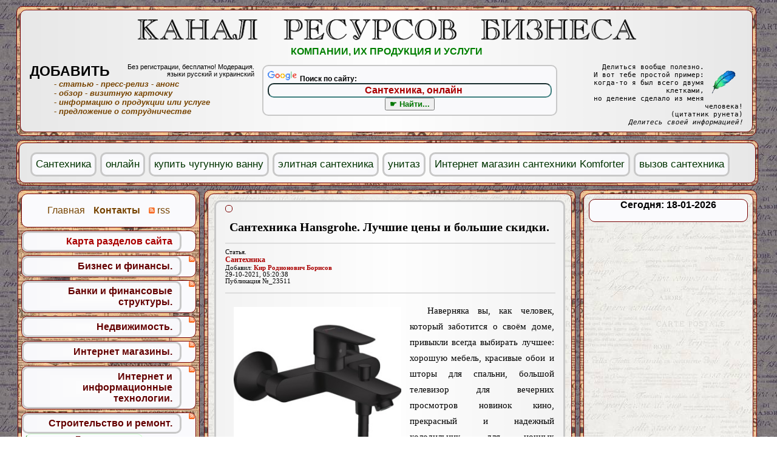

--- FILE ---
content_type: text/html; charset=UTF-8
request_url: https://krb.in.ua/?p=23511
body_size: 12922
content:


<!DOCTYPE HTML PUBLIC "-//W3C//DTD HTML 4.01 Transitional//EN" "http://www.w3.org/TR/html4/loose.dtd"> 

<html>
<head>
<meta http-equiv="Content-Type" content="text/html; charset=utf-8">



<meta property="fb:admins" content="100007447442969"/>
<meta property="fb:app_id" content="100007447442969"/>
<meta name="a4e11ee9589768a8bf63342f7e10b64a" content=""/>

<meta property="og:image" content="http://krb.in.ua/imgposts/23511_0.jpg" />
<title>✔ Сантехника Hansgrohe. Лучшие цены и большие скидки.. . Сантехника.</title>


<meta name="Keywords" content="Сантехника, онлайн">




<meta name="Description" content="➊ ➜   Наверняка вы, как человек, который заботится о своём доме, привыкли всегда выбирать лучшее: хорошую мебель, красивые обои и шторы для спальни, большой телевизор для вечерних просмотров новинок кино, прекрасный и наде  ">





<link rel="alternate" type="application/rss+xml" title="rss" href="https://krb.in.ua/?act=rss">




<link rel="icon" href="/img/knopka_add_.ico" type="image/x-icon">
 <link href="kn.css" rel="stylesheet" type="text/css">


<script type="text/javascript" src="https://krb.in.ua/reklama/jquery1.7.1.js"></script>

<!--script language="JavaScript" type="text/JavaScript" src="js.js"></script-->








<script type="text/javascript">

  var _gaq = _gaq || [];
  _gaq.push(['_setAccount', 'UA-23287607-1']);
  _gaq.push(['_trackPageview']);

  (function() {
    var ga = document.createElement('script'); ga.type = 'text/javascript'; ga.async = true;
    ga.src = ('https:' == document.location.protocol ? 'https://ssl' : 'http://www') + '.google-analytics.com/ga.js';
    var s = document.getElementsByTagName('script')[0]; s.parentNode.insertBefore(ga, s);
  })();

</script>





<!-- Разместите этот тег в теге head или непосредственно перед закрывающим тегом body -->
<script type="text/javascript">
  (function() {
    var po = document.createElement('script'); po.type = 'text/javascript'; po.async = true;
    po.src = 'https://apis.google.com/js/plusone.js';
    var s = document.getElementsByTagName('script')[0]; s.parentNode.insertBefore(po, s);
  })();
</script>



<script type="text/javascript">
function sendInform(mesto) {
$.get("/reklama/mesto.php",
{
    url: "krb.in.ua/?p=23511",
    referer: "",
    mesto: mesto,
    ip: "18.225.95.32",
    q: "Сантехника, онлайн",
  }
);
}
</script>






<script type='text/javascript'>
//<![CDATA[
var startTime = new Date();
function showElapsedTime() {
var testSiteUrl = location.href;
var testSiteString = String(testSiteUrl).slice(testSiteUrl.indexOf("www"));
var endTime = new Date();
var elapsedTime = Number(endTime-startTime);
var browser=navigator.userAgent;
var platform=navigator.platform;
// var msgString = "Время загрузки " + Number(elapsedTime/1000) + " секунд (" + elapsedTime + " ms)<br/><span>Браузер " + browser + "</span>";
var msgString = "Страница загружена за " + Number(elapsedTime/1000) + " секунд (" + elapsedTime + " ms)";
document.getElementById("vremia").innerHTML = msgString;
}
onload=function() {showElapsedTime();}
//]]>
</script>






<script type='text/javascript'>

// функция для перехода по клику на другой сайт, открывает в новом окне

function open_external(url) {
     w = window.open('about:blank');
     w.document.write('<meta http-equiv="refresh" content="0;url='+url+'">');
     w.document.close();
     return false;}

</script>













<script type='text/javascript'>

// функция для кликов по ключевым словам, которые делают переход по поиску по сайту.

function key_navigator(txt)
{
       $.ajax({
                type: "POST",
                url: "key_navigator.php",
                data: "data="+txt,
                // Выводим то что вернул PHP
                success: function(html) {
 //предварительно очищаем нужный элемент страницы
                        $("#result_poisk_po_situ").empty();
//и выводим ответ php скрипта
                        $("#result_poisk_po_situ").append(html);
                }
        });
}

</script>








<!-- Put this script tag to the <head> of your page -->
<!--script type="text/javascript" src="//vk.com/js/api/openapi.js?95"></script-->

<!--script type="text/javascript">
  VK.init({apiId: 3647014, onlyWidgets: true});
</script-->


<!--script type="text/javascript" src="//yandex.st/share/share.js"
charset="utf-8"></script-->




</head>
<body>
<a name=top></a>
<div id="fb-root"></div>
<script>(function(d, s, id) {
  var js, fjs = d.getElementsByTagName(s)[0];
  if (d.getElementById(id)) return;
  js = d.createElement(s); js.id = id;
  js.src = "//connect.facebook.net/ru_RU/all.js#xfbml=1&app_id=100007447442969";
  fjs.parentNode.insertBefore(js, fjs);
}(document, 'script', 'facebook-jssdk'));</script>


<center><center>




 
<div style="height:267px; text-align: center; padding:15px;">


<img src="/img/idet_zagruzka_starnicy.gif" alt="" border="0">
<img src="/img/begun.gif" alt="" border="0">
</div>






 


<div style="display: inline-table; position:absolute; left:0px; width:100%;">
<center>












<div style="display: inline-table;  margin:0px 0px 0px 0px;">




<table width="100%" border=0 ><tr><td valign="top" >



<div style="display: inline-table; float: right; position:relative; top:0px; right:0px; z-index: 99;">


<table><tr><td valign="top">


<div class="content_blok_n">

<div class="content_blok_v">



















<div class="public_blog" style="padding:5px 15px 5px 15px; margin: 5px 5px 5px 5px;">


<sup class="admin_block_mini"></sup>


 <center>
<h1 style="font-size: 20px;">
Сантехника Hansgrohe. Лучшие цены и большие скидки.</h1>
 </center>







<!--div class="public_press_lid"-->

<hr style="width:100%;" color="#ddd">

<div style="border:0px solid #c8c8c8; width:300px; display:inline-block; float:right;">


<div style="text-align:center; display:inline-block; float:right;" class="yashare-auto-init" data-yasharel10n="ru" data-yasharetype="none" data-yasharequickservices="yaru,vkontakte,facebook,twitter" data-yasharetheme="counter" data-yasharetype="small"></div>
<br><br>
<div style="text-align:center; display:inline-block; float:right;" class="yashare-auto-init" data-yasharel10n="ru" data-yasharetype="none" data-yasharequickservices="gplus,odnoklassniki,moimir" data-yasharetheme="counter" data-yasharetype="small"></div>

<br><br>

<div style="display:inline-block; float:right;">

<!-- AddThis Button BEGIN -->
<div class="addthis_toolbox addthis_default_style ">
<noindex><a href="http://www.addthis.com/bookmark.php?v=250&amp;username=boris1968" class="addthis_button_compact" rel="nofollow"></a></noindex>
</div>
<script type="text/javascript">var addthis_config = {"data_track_clickback":true};</script>
<script type="text/javascript" src="https://s7.addthis.com/js/250/addthis_widget.js#username=boris1968"></script>
<!-- AddThis Button END -->

</div>
</div>


<div style="width:200px; float:left; border:0px solid #c8c8c8;">
<sup style="font-size: 8pt;">Статья.<br>

<span class="key_podzagolovok" onClick="return key_navigator('Сантехника')">Сантехника</span><br>
Добавил: <span class="dobavil" onClick="return key_navigator('p= + Добавил: Кир Родионович Борисов')">Кир Родионович Борисов</span><br>29-10-2021, 05:20:38<br>Публикация №_23511</sup>
</div>

<hr style="width:100%; clear:both;" color="#ddd">

<img class="foto_0_post" id="foto_0_post"  onClick="this.id=(this.id=='foto_0_post')?'foto_0active_post':'foto_0_post'" src="imgposts/23511_0.jpg" border="0"   alt="Сантехника Hansgrohe. Лучшие цены и большие скидки." title="Сантехника Hansgrohe. Лучшие цены и большие скидки.">

<!--/div-->






























<noindex>
<div style="float:right; margin:15px 7px 7px 7px; width:336px;" onClick="sendInform('google336x280')">

<!--div id="div_336x280"  onClick="this.id=(this.id=='')?'div_skryt':''"></div-->
<script async src="//pagead2.googlesyndication.com/pagead/js/adsbygoogle.js"></script>
<!-- krb 336x280 -->
<ins class="adsbygoogle"
     style="display:inline-block;width:336px;height:280px"
     data-ad-client="ca-pub-3871029433753970"
     data-ad-slot="3883131692"></ins>
<script>
(adsbygoogle = window.adsbygoogle || []).push({});
</script></div>
</noindex>












<div style="float:left; width:1%; height:450px; border: 0px dotted red; clear:left;"></div>
<div style="float:left; clear: left; width:51%; font-size:8px; margin:25px 7px 10px 0px;">
<div class="public_favorit">
<div class="dalee_span_vertikal"><div class="ndalee">
<!--Читайте в рубрике <br--><a href="https://krb.in.ua/?t=Santehnikazntck"><span class="rubrika_dalee">Сантехника.</span></a><br>
</div></div>
<div class="dalee_span_vertikal"><div style="display:inline-block; width:100%;"><a href="https://krb.in.ua/?p=13277"><span class="key_daleee">купить чугунную ванну</span><img src="https://krb.in.ua/imgposts/13277_0.jpg" border="0" alt="" class="img_dalee">- Расширение ассортимента акриловых ванн в интернет-магазине All-vanna...</a></div></div><div class="dalee_span_vertikal"><div style="display:inline-block; width:100%;"><a href="https://krb.in.ua/?p=14993"><span class="key_daleee">элитная сантехника</span><img src="https://krb.in.ua/imgposts/14993_0.jpg" border="0" alt="" class="img_dalee">- Элитная сантехника для ванной в Sanprestige...</a></div></div><div class="dalee_span_vertikal"><div style="display:inline-block; width:100%;"><a href="https://krb.in.ua/?p=22861"><span class="key_daleee">унитаз</span><img src="https://krb.in.ua/imgposts/22861_0.jpg" border="0" alt="" class="img_dalee">- Выбор сантехники: как не ошибиться?...</a></div></div><div class="dalee_span_vertikal"><div style="display:inline-block; width:100%;"><a href="https://krb.in.ua/?p=23106"><span class="key_daleee">Интернет магазин сантехники Komforter</span><img src="https://krb.in.ua/imgposts/23106_0.jpg" border="0" alt="" class="img_dalee">- Интернет магазин сантехники Komforter предложит вам самый обширный перечень товаров...</a></div></div><div class="dalee_span_vertikal"><div style="display:inline-block; width:100%;"><a href="https://krb.in.ua/?p=23147"><span class="key_daleee">вызов сантехника</span><img src="https://krb.in.ua/imgposts/23147_0.jpg" border="0" alt="" class="img_dalee">- Вызов сантехника в любое время...</a></div></div></div></div>






<div class="txtpost">
<p>  Наверняка вы, как человек, который заботится о своём доме, привыкли всегда выбирать лучшее: хорошую мебель, красивые обои и шторы для спальни, большой телевизор для вечерних просмотров новинок кино, прекрасный и надежный холодильник- для ночных перекусов.</p>
<br><br><cut><p>Уверены, что вы также отдаёте предпочтение наилучшим средствам для мытья посуды, порошкам, жидкостям для удаления жира с поверхностей вашей дорогой кухни.</p>
<p> </p>
<p>  Известно, что забота о доме=заботе о себе. Особенно, если дело касается вашего же тела. Так, если вы используете качественный душ от немецкого производителя Hansgrohe – вас можно считать поистине счастливым человеком. Ведь ни для кого не секрет, что наше настроение при посещении душевой зависит от наличии удобных современных аксессуаров.Именно в таком состоянии вы и будете находится, используя сантехнику данной фирмы.</p>
<p> </p>
<p>  Итак, интернет магазин Сантехника Online <a href="https://online-santehnika.com.ua/proizvoditeli/hansgrohe.html">https://online-santehnika.com.ua/proizvoditeli/hansgrohe.html</a> представляет широкий ассортимент товаров для ванной комнаты. Вы наверняка уже догадались, что здесь можно приобрести все необходимое для создания уютной атмосферы в одной из, пожалуй, главной комнаты вашего жилища. Все аксессуары отличаются разнообразием материала. Например, вы можете купить как стальную ванну, так и акриловую. А лучше не тратить свои драгоценные нервы на обдумывание и купить сразу две ванны.</p>
<p>  Огромный выбор, качество и высокие характеристики-это то, что отличает данную сантехнику от всех остальных. Заметьте, ассортимент очень эстетичен и точно понравится вашей жене. Ведь кто не хочет дополнить дом красивыми предметами интерьера? Ответ всем понятен.</p>
<p>  Если вы вдруг захотите сменить плитку-добро пожаловать в этот магазин. Только представьте: любая плитка на любой вкус, начиная от керамической и заканчивая плиткой «под дерево».</p>
<p>  Мебель для ванны также представлена очень разнообразным ассортимент. Кажется, здесь нет того, чего вы бы не смогли найти. Зеркала, тумбы, шкафы, столешницы и многое другое.</p>
<p> Нельзя не заметить, что магазин любит и уважает своих клиентов. Ведь здесь имеют место быть самые разные скидки. Так что, у вас есть возможность приобрести отличную сантехнику по приятной цене.</p>
<p>  Хочется сказать и о гарантии. Как всем известно, никто не поделает покупать вещи, на которых гарантия была бы маленькой. Это было бы неразумно с точки зрения финансов. Поэтому уважаемый вышеуказанный производитель позаботился о гарантии на 5 лет что не может не радовать!</p>
<p> </p>
<p>   Самых приятных покупок по исключительно вкусной цене в Сантехнике Online!</p></div>

<div class="video">
</div>




<div onClick="sendInform('google468x15-468x60_niz')">
<!--div id="div_468x75" onClick="this.id=(this.id=='')?'div_skryt':''"></div-->
<script async src="//pagead2.googlesyndication.com/pagead/js/adsbygoogle.js"></script>
<!-- 468x60, krb niz создано 24.05.11 -->
<ins class="adsbygoogle"
     style="display:inline-block;width:468px;height:60px"
     data-ad-client="ca-pub-3871029433753970"
     data-ad-slot="0261105935"></ins>
<script>
(adsbygoogle = window.adsbygoogle || []).push({});
</script>







</div>

</div>
<div class="public_blog" style="padding:5px 15px 5px 15px; margin: 5px 5px 5px 5px;">

<br><br>

<center>
<!-- Put this div tag to the place, where the Comments block will be -->
<div id="vk_comments"></div>
<script type="text/javascript">
VK.Widgets.Comments("vk_comments", {limit: 100, width: "496", attach: "*"});
</script>


<br><br>
<div class="fb-comments" data-href="http://krb.in.ua/?p=23511" data-width="470" data-num-posts="100"></div>

<br><br>
</center>


</div>
<div class="public_blog" style="padding:5px 15px 5px 15px; margin: 5px 5px 5px 5px;">









<div style="width:95%; font-size: x-small;">
Опубликовано в таких рубриках:<br> - <a href="https://krb.in.ua/?t=Santehnikazntck">Сантехника.</a> <!--br-->- <a href="https://krb.in.ua/?t=Stroitelmzstvo_i_remontzntck">Строительство и ремонт.</a> <!--br-->
</div>




<center><b>Читайте также...</b></center>
<div class="public_favorit">Читайте и предлагайте подобные публикации к размещению... 
<a href="https://krb.in.ua/?pg=podobnye_publikacii&amp;act=callback&amp;subj=%D0%A0%D0%B0%D0%B7%D0%BC%D0%B5%D1%89%D0%B5%D0%BD%D0%B8%D0%B5%20%D0%B0%D0%BD%D0%BE%D0%BD%D1%81%D0%B0%20%D0%BF%D1%83%D0%B1%D0%BB%D0%B8%D0%BA%D0%B0%D1%86%D0%B8%D0%B8%20%D0%B2%203%20%D0%BA%D0%BE%D0%BB%D0%BE%D0%BD%D0%BA%D0%B5%20%D0%B2%20%D0%B1%D0%BB%D0%BE%D0%BA%D0%B5%20%D0%BF%D0%BE%D0%B4%D0%BE%D0%B1%D0%BD%D1%8B%D1%85%20%D0%BF%D1%83%D0%B1%D0%BB%D0%B8%D0%BA%D0%B0%D1%86%D0%B8%D0%B9" rel="nofollow">Подробнее...</a>
</div>
   


<form action="https://krb.in.ua/" id="cse-search-box">
  <div  class="public_favorit" onClick="sendInform('poisk_po_saytu_niz')">
<img src="//www.google.com/images/poweredby_transparent/poweredby_FFFFFF.gif" alt="Google" width=50px style="margin: 0px;" /> <b>Поиск по сайту:</b>



<center>
    <input type="hidden" name="cx" value="partner-pub-3871029433753970:8foj5dc75x0" />
    <input type="hidden" name="cof" value="FORID:11" />
    <input type="hidden" name="ie" value="UTF-8" />

    <input  style="background-color: transparent; border-color: #408080;  -moz-border-radius: 10px; -webkit-border-radius: 10px; -khtml-border-radius: 10px; border-radius: 10px; text-align: center; font-size: 16px; color:#a00; font-weight: bold; width:460px;" type="text" name="q" value="Сантехника, онлайн"  onblur="if(this.value=='') this.value='Сантехника, онлайн';" onfocus="if(this.value=='Сантехника, онлайн') this.value='';" />
<br>
    <input style="font-weight: bold; color:#070; text-align: center;" type="submit" name="sa" value="&#9755; Найти в других статьях..." />

 </center> </div>
</form>


















<br>

  














</div>



	<a name=comment></a><a name="vniz"></a>

<center></center>

</div>
</div>

</td><td valign="top">

<div class="kolonka_3_n">

<div class="kolonka_3_v">

<table  width="100%"><tr><td valign="top">


<div  class="navigator_td" >
<center><b>Сегодня: 18-01-2026</b></center>
<br>



</div>


<!--div class="navigator_td" ></div-->



<center>
<br>
</div>

<br>

<!-- Put this div tag to the place, where the Like block will be -->
<div id="vk_recommended"></div>
<script type="text/javascript">
VK.Widgets.Recommended("vk_recommended", {limit: 10, verb: 1});
</script>


        










<noindex><center onclick="sendInform('google160x600')">
<!--div id="div_160x600"  onClick="this.id=(this.id=='')?'div_skryt':''"--></div>
<script async src="//pagead2.googlesyndication.com/pagead/js/adsbygoogle.js"></script>
<!-- krb 160x600 3 колонка, создано 10.04.11 -->
<ins class="adsbygoogle"
     style="display:inline-block;width:160px;height:600px"
     data-ad-client="ca-pub-3871029433753970"
     data-ad-slot="1875141687"></ins>
<script>
(adsbygoogle = window.adsbygoogle || []).push({});
</script></center></noindex>
</td></tr></table>
</div>
</div>




</td></tr></table>

</div>



<div class="navigator">









<table width="300px"    valign="top"  cellspacing="5"   cellpadding="0" 
 style="background-image: url('/img/starie_gazety.jpg'); -moz-border-radius: 10px; -webkit-border-radius: 10px; -khtml-border-radius: 10px; border-radius: 10px; overflow: hidden; border:1px solid black; border-color: #770000;">


  <tr><td class="navigator_td" valing="top">

<center>

<br>

<a href="https://krb.in.ua/" align="left" style="margin: 0px 10px 0px 10px;"><font class="Apple-style-span"  face="helvetica" color="#774400" >Главная</font></a>

<a href="?act=callback&amp;subj=вопрос"  align="right" style="margin: 0px 10px 0px 0px;"><font class="Apple-style-span" face="helvetica"><b><font color="#774400">Контакты</font></b></font></a>



<a href="https://krb.in.ua/?act=rss" style="margin: 0px 10px 0px 0px; "><img src="img/rss.gif" alt="" style="margin: 0px;"> <font class="Apple-style-span"  face="helvetica" color="#774400" >rss</font></a> 

<br>
<br>



</center>



<tr><td class="navigator_td" valing="top"> <h4 class="navigator_h_gm">
<a href="/?pg=spisok_vseh_tem" class="navigator_a_gm" style="color:#a00;">Карта разделов сайта</a>
</h4>
</td></tr>






<tr><td class="navigator_td" valing="top">

<h4 class="navigator_h_gm">

<a href="https://krb.in.ua/?t=Biznes_i_finansyzntck" class="navigator_a_gm">
Бизнес и финансы.
</a> 

<a href="?act=rss&amp;t=Biznes_i_finansyzntck" style="margin: 1px;">
<img src="img/rss.gif" alt="" style="margin: 0px;">
</a> 


</h4>
</td></tr><tr><td class="navigator_td" valing="top">

<h4 class="navigator_h_gm">

<a href="https://krb.in.ua/?t=Banki_i_finansovye_strukturyzntck" class="navigator_a_gm">
Банки и финансовые структуры.
</a> 

<a href="?act=rss&amp;t=Banki_i_finansovye_strukturyzntck" style="margin: 1px;">
<img src="img/rss.gif" alt="" style="margin: 0px;">
</a> 


</h4>
</td></tr><tr><td class="navigator_td" valing="top">

<h4 class="navigator_h_gm">

<a href="https://krb.in.ua/?t=Nedvizhimostmzzntck" class="navigator_a_gm">
Недвижимость.
</a> 

<a href="?act=rss&amp;t=Nedvizhimostmzzntck" style="margin: 1px;">
<img src="img/rss.gif" alt="" style="margin: 0px;">
</a> 


</h4>
</td></tr><tr><td class="navigator_td" valing="top">

<h4 class="navigator_h_gm">

<a href="https://krb.in.ua/?t=Internet_magazinyzntck" class="navigator_a_gm">
Интернет магазины.
</a> 

<a href="?act=rss&amp;t=Internet_magazinyzntck" style="margin: 1px;">
<img src="img/rss.gif" alt="" style="margin: 0px;">
</a> 


</h4>
</td></tr><tr><td class="navigator_td" valing="top">

<h4 class="navigator_h_gm">

<a href="https://krb.in.ua/?t=Internet_i_informacionnye_tehnologiizntck" class="navigator_a_gm">
Интернет и информационные технологии.
</a> 

<a href="?act=rss&amp;t=Internet_i_informacionnye_tehnologiizntck" style="margin: 1px;">
<img src="img/rss.gif" alt="" style="margin: 0px;">
</a> 


</h4>
</td></tr><tr><td class="navigator_td" valing="top">

<h4 class="navigator_h_gm">

<a href="https://krb.in.ua/?t=Stroitelmzstvo_i_remontzntck" class="navigator_a_gm">
Строительство и ремонт.
</a> 

<a href="?act=rss&amp;t=Stroitelmzstvo_i_remontzntck" style="margin: 1px;">
<img src="img/rss.gif" alt="" style="margin: 0px;">
</a> 


</h4>
<div style="width:70%; text-align: right; margin: 0px; padding: 0px;"><sup><a href="https://krb.in.ua/?t=Proektirovanie_i_arhitekturazntck
" class="tema_derevo_2_uroven">Проектирование и архитектура.</a></sup></div><div style="width:70%; text-align: right; margin: 0px; padding: 0px;"><sup><a href="https://krb.in.ua/?t=Stroitelmzstvo_domovzntck
" class="tema_derevo_2_uroven">Строительство домов.</a></sup></div><div style="width:70%; text-align: right; margin: 0px; padding: 0px;"><sup><a href="https://krb.in.ua/?t=Sposoby_utepleniya_domovzntck
" class="tema_derevo_2_uroven">Способы утепления домов.</a></sup></div><div style="width:80%; text-align: right; margin: 0px; padding: 0px;"><sup><a href="https://krb.in.ua/?t=Termopanelizntck
" class="tema_derevo_4_uroven">Термопанели.</a></sup></div><div style="width:70%; text-align: right; margin: 0px; padding: 0px;"><sup><a href="https://krb.in.ua/?t=Okna_i_dverizntck
" class="tema_derevo_2_uroven">Окна и двери.</a></sup></div><div style="width:80%; text-align: right; margin: 0px; padding: 0px;"><sup><a href="https://krb.in.ua/?t=Vhodnye_dverizntck
" class="tema_derevo_4_uroven">Входные двери.</a></sup></div><div style="width:80%; text-align: right; margin: 0px; padding: 0px;"><sup><a href="https://krb.in.ua/?t=Mezhkomnatnye_dverizntck
" class="tema_derevo_4_uroven">Межкомнатные двери.</a></sup></div><div style="width:80%; text-align: right; margin: 0px; padding: 0px;"><sup><a href="https://krb.in.ua/?t=Okna_metalloplastikovye_i_derevyannyezntck
" class="tema_derevo_4_uroven">Окна металлопластиковые и деревянные.</a></sup></div><div style="width:80%; text-align: right; margin: 0px; padding: 0px;"><sup><a href="https://krb.in.ua/?t=Shtoryzntck_Zhaljuzizntck_Rolletyzntck
" class="tema_derevo_4_uroven">Шторы. Жалюзи. Роллеты.</a></sup></div><div style="width:70%; text-align: right; margin: 0px; padding: 0px;"><sup><a href="https://krb.in.ua/?t=Potolkizntck
" class="tema_derevo_2_uroven">Потолки.</a></sup></div><div style="width:70%; text-align: right; margin: 0px; padding: 0px;"><sup><a href="https://krb.in.ua/?t=Poly_i_napolmznye_pokrytiyazntck
" class="tema_derevo_2_uroven">Полы и напольные покрытия.</a></sup></div><div style="width:70%; text-align: right; margin: 0px; padding: 0px;"><sup><a href="https://krb.in.ua/?t=Strojmaterialyzntck
" class="tema_derevo_2_uroven">Стройматериалы.</a></sup></div><div style="width:80%; text-align: right; margin: 0px; padding: 0px;"><sup><a href="https://krb.in.ua/?t=Krovelmznye_materialyzntck
" class="tema_derevo_4_uroven">Кровельные материалы.</a></sup></div><div style="width:80%; text-align: right; margin: 0px; padding: 0px;"><sup><a href="https://krb.in.ua/?t=Termopanelizntck
" class="tema_derevo_4_uroven">Термопанели.</a></sup></div><div style="width:70%; text-align: right; margin: 0px; padding: 0px;"><sup><a href="https://krb.in.ua/?t=Vorota_zabory_i_ograzhdeniyazntck
" class="tema_derevo_2_uroven">Ворота заборы и ограждения.</a></sup></div><div style="width:70%; text-align: right; margin: 0px; padding: 0px;"><sup><a href="https://krb.in.ua/?t=Svarochnye_rabotyzntck
" class="tema_derevo_2_uroven">Сварочные работы.</a></sup></div><div style="width:70%; text-align: right; margin: 0px; padding: 0px;"><sup><a href="https://krb.in.ua/?t=Stroitelmznyj_instrumentzntck
" class="tema_derevo_2_uroven">Строительный инструмент.</a></sup></div><div style="width:70%; text-align: right; margin: 0px; padding: 0px;"><sup><a href="https://krb.in.ua/?t=Pribory_uchetazntck
" class="tema_derevo_2_uroven">Приборы учета.</a></sup></div><div style="width:70%; text-align: right; margin: 0px; padding: 0px;"><sup><a href="https://krb.in.ua/?t=KIP
" class="tema_derevo_2_uroven">КИП</a></sup></div><div style="width:70%; text-align: right; margin: 0px; padding: 0px;"><sup><a href="https://krb.in.ua/?t=Lampy_i_svetilmznikizntck
" class="tema_derevo_2_uroven">Лампы и светильники.</a></sup></div><div style="width:70%; text-align: right; margin: 0px; padding: 0px;"><sup><a href="https://krb.in.ua/?t=Bystrovozvodimye_zdaniyazntck
" class="tema_derevo_2_uroven">Быстровозводимые здания.</a></sup></div><div style="width:70%; text-align: right; margin: 0px; padding: 0px;"><sup><a href="https://krb.in.ua/?t=Septikizntck
" class="tema_derevo_2_uroven">Септики.</a></sup></div><hr style="margin: 0px;  padding: 0px;  color=#ff4400; border: 3px solid green;"></td></tr><tr><td class="navigator_td" valing="top">

<h4 class="navigator_h_gm">

<a href="https://krb.in.ua/?t=Mir_-energotehnologijzntck" class="navigator_a_gm">
Мир энерготехнологий.
</a> 

<a href="?act=rss&amp;t=Mir_-energotehnologijzntck" style="margin: 1px;">
<img src="img/rss.gif" alt="" style="margin: 0px;">
</a> 


</h4>
</td></tr><tr><td class="navigator_td" valing="top">

<h4 class="navigator_h_gm">

<a href="https://krb.in.ua/?t=Aviazntck" class="navigator_a_gm">
Авиа.
</a> 

<a href="?act=rss&amp;t=Aviazntck" style="margin: 1px;">
<img src="img/rss.gif" alt="" style="margin: 0px;">
</a> 


</h4>
</td></tr><tr><td class="navigator_td" valing="top">

<h4 class="navigator_h_gm">

<a href="https://krb.in.ua/?t=Avtozntck" class="navigator_a_gm">
Авто.
</a> 

<a href="?act=rss&amp;t=Avtozntck" style="margin: 1px;">
<img src="img/rss.gif" alt="" style="margin: 0px;">
</a> 


</h4>
</td></tr><tr><td class="navigator_td" valing="top">

<h4 class="navigator_h_gm">

<a href="https://krb.in.ua/?t=Zashcita_prav_predprinimatelej_i_grazhdanzntck" class="navigator_a_gm">
Защита прав предпринимателей и граждан.
</a> 

<a href="?act=rss&amp;t=Zashcita_prav_predprinimatelej_i_grazhdanzntck" style="margin: 1px;">
<img src="img/rss.gif" alt="" style="margin: 0px;">
</a> 


</h4>
</td></tr><tr><td class="navigator_td" valing="top">

<h4 class="navigator_h_gm">

<a href="https://krb.in.ua/?t=Obshcestvozntck" class="navigator_a_gm">
Общество.
</a> 

<a href="?act=rss&amp;t=Obshcestvozntck" style="margin: 1px;">
<img src="img/rss.gif" alt="" style="margin: 0px;">
</a> 


</h4>
</td></tr><tr><td class="navigator_td" valing="top">

<h4 class="navigator_h_gm">

<a href="https://krb.in.ua/?t=Medicina_i_zdorovmzezntck" class="navigator_a_gm">
Медицина и здоровье.
</a> 

<a href="?act=rss&amp;t=Medicina_i_zdorovmzezntck" style="margin: 1px;">
<img src="img/rss.gif" alt="" style="margin: 0px;">
</a> 


</h4>
</td></tr><tr><td class="navigator_td" valing="top">

<h4 class="navigator_h_gm">

<a href="https://krb.in.ua/?t=Turizmzntck" class="navigator_a_gm">
Туризм.
</a> 

<a href="?act=rss&amp;t=Turizmzntck" style="margin: 1px;">
<img src="img/rss.gif" alt="" style="margin: 0px;">
</a> 


</h4>
</td></tr><tr><td class="navigator_td" valing="top">

<h4 class="navigator_h_gm">

<a href="https://krb.in.ua/?t=Sportzntck" class="navigator_a_gm">
Спорт.
</a> 

<a href="?act=rss&amp;t=Sportzntck" style="margin: 1px;">
<img src="img/rss.gif" alt="" style="margin: 0px;">
</a> 


</h4>
</td></tr>




<tr><td class="navigator_td" valing="top"> <h4 class="navigator_h_gm">
<a href="/?pg=spisok_vseh_tem" class="navigator_a_gm" style="color: #a00;">Полный список всех тем сайта в алфавитном порядке.</a>
</h4>
</td></tr>





<tr><td class="navigator_td" valing="top">

<!--noindex>
<center>
<h4 style="margin: 0px;  padding: 0px;"><sup>
<a style="width:90%; display: inline-table; padding: 0px 7px 0px 7px;" href="http://velsi.info/?act=callback&amp;pg=price&amp;subj=%D0%B7%D0%B0%D1%8F%D0%B2%D0%BA%D0%B0%20%D0%BD%D0%B0%20%D1%83%D1%81%D0%BB%D1%83%D0%B3%D1%83" rel="nofollow">
<font class="Apple-style-span"  text-decoration:none; face="helvetica"  color=#005500>
<b>
<i>
Заказать текст для статьи, пресс-релиза, наполнения Вашего сайта. 
</i>
</font>
</a></sup>
</h4>
</center>
</noindex-->

<center><h4 style="margin: 0px 0px 0px 0px;  padding: 0px;"><sup><a style="width:90%; display: inline-table; padding: 0px 7px 0px 7px;" href="
?t=Dobavitmz_statmzju_ili_razmestitmz_press-reliz_-_informaciya_dlya_polmzzovatelej_sajtazntck
"><b>Добавить статью <br>или разместить пресс-релиз <br>- информация для пользователей сайта размещающих публикации. </b>
</a></sup></h4></center>

</td></tr>












<tr><td class="navigator_td" valing="top" style="padding: 7px;">



<noindex>



<center>


<!--a href="http://feeds.feedburner.com/krb-in-ua" rel="nofollow"><img src="http://www.feedburner.com/fb/images/pub/powered_by_fb.gif" alt="Powered by FeedBurner" style="border:0"></a-->

<span style="color:#00a; text-decoration:underline; cursor: pointer;" onclick="return open_external('http://feeds.feedburner.com/krb-in-ua', this.id);"><img src="http://www.feedburner.com/fb/images/pub/powered_by_fb.gif" alt="Powered by FeedBurner" style="border:0"></span>

</center>




</noindex>

</td></tr></table>





<table  valign="top" width="300px" border=0 cellspacing="5"   cellpadding="5" style="height:100%; background-image: url('/img/starie_gazety.jpg'); -moz-border-radius: 10px; -webkit-border-radius: 10px; -khtml-border-radius: 10px; border-radius: 10px; border:1px solid black; border-color: #770000;">
<tr><td class="navigator_td" >















<br>
<center>
<div  style="border:0px solid black; border-color: #00aeef; width:250px; display: inline-block;  font-size: small;  font-family: Verdana, georgia;  margin: 2px 0px 2px 0px; padding: 3px 7px 3px 7px; overflow: hidden;
">
















</td></tr></table>


</div>



</td></tr></table>










</div>



<table width="100%" cellpadding=5 border=0 cellspacing="10"  
 style="background-image: url('/img/matovoe-steklo-prozrachnoe.png');"> <!--background="/img/starie_gazety.jpg"-->
<tr><td  style="background-image: url('/img/matovoe-steklo-prozrachnoe.png');"> <!-- bgcolor="#d0bbc0" background="/img/fon_nadpisi_blekliy.jpg"-->

<a href="https://krb.in.ua/">Главная</a>&nbsp;

<a href="?act=callback&amp;subj=Задайте вопрос">Контакты</a>



<!--script language="JavaScript" charset="utf-8" src="http://banner.kiev.ua/cgi-bin/bi.cgi?87045&0&0&3"></script-->










<table width="100%">
  <tr>
    <td>


</td>    <td align="right"  style="background-image: url('/img/matovoe-steklo-prozrachnoe.png');">








<br>





<a href="https://krb.in.ua/?act=zayavka">Публикация статей, пресс-релизов, анонсов, новостей...</a>

















<!--noindex>
<a href="http://velsi.info" rel="nofollow"><font color="#aaaaaa">PR-агентство velsi.info</font></a>
</noindex-->

<span style="color:#aaa; text-decoration:underline; cursor: pointer;" onclick="return open_external('http://velsi.info', this.id);">PR-агентство velsi.info</span>


<!--LiveInternet counter--><script type="text/javascript"><!--
document.write("<a href='http://www.liveinternet.ru/click' "+
"target=_blank><img src='//counter.yadro.ru/hit?t44.1;r"+
escape(document.referrer)+((typeof(screen)=="undefined")?"":
";s"+screen.width+"*"+screen.height+"*"+(screen.colorDepth?
screen.colorDepth:screen.pixelDepth))+";u"+escape(document.URL)+
";"+Math.random()+
"' alt='' title='LiveInternet' "+
"border='0' width='31' height='31'><\/a>")
//--></script><!--/LiveInternet-->


























</td></tr></table>

<center><sup style="background-image: url('/img/matovoe-steklo-prozrachnoe.png');">(с) Все права на материалы сайта принадлежат их авторам и не могут быть использованы кем либо без разрешения авторов.




</sup></center>

</td>
  </tr>
</table>


</center>

<div style="text-align: right;">
































<!-- I.UA counter --><a href="http://www.i.ua/" rel="nofollow" target="_blank" onclick="this.href='http://i.ua/r.php?106814';" title="Rated by I.UA">
<script type="text/javascript" language="javascript"><!--
iS='<img src="http://r.i.ua/s?u106814&p269&n'+Math.random();
iD=document;if(!iD.cookie)iD.cookie="b=b; path=/";if(iD.cookie)iS+='&c1';
iS+='&d'+(screen.colorDepth?screen.colorDepth:screen.pixelDepth)
+"&w"+screen.width+'&h'+screen.height;
iT=iD.referrer.slice(7);iH=window.location.href.slice(7);
((iI=iT.indexOf('/'))!=-1)?(iT=iT.substring(0,iI)):(iI=iT.length);
if(iT!=iH.substring(0,iI))iS+='&f'+escape(iD.referrer.slice(7));
iS+='&r'+escape(iH);
iD.write(iS+'" border="0" width="88" height="15" />');
//--></script></a><!-- End of I.UA counter -->



<!--h3>+ <a href="http://www.yandex.ru?add=49378&amp;from=promocode" rel="nofollow" target="_blank">Каталог ресурсов бизнеса</a></h3><a href="http://www.yandex.ru?add=49378&amp;from=promocode" target="_blank"><img style="float: left; padding: 0 10px 10px 0;" src="http://wimg.yandex.net/49/37/t-49378.png" alt="" border="0"/></a><p>Свежая бизнес-информация и не только</p-->

<!--a style="margin-top: 0.5em;" target="_blank" rel="nofollow" href="http://www.yandex.ru?add=49378&amp;from=promocode"><img src="http://img.yandex.net/i/service/wdgt/yand-add-b.png" border="0" alt="добавить на главную Яндекс"/></a-->

<span style="margin-top: 0.5em; cursor: pointer;" onclick="return open_external('http://www.yandex.ru?add=49378&amp;from=promocode', this.id);"><img src="http://img.yandex.net/i/service/wdgt/yand-add-b.png" border="0" alt="добавить на главную Яндекс"/></span>



<a href="#top"  style="font-size: xx-large; background-color: rgb(204, 255, 153);">^</a></div>


<div style='text-align: right;'><sub>Страница сгенерирована за 0,022471 секунд</sub><br></div>

<div id="vremia" style='text-align: right; font-size:14px;'>Загрузка ...</div>












<div style="width:1255px; display: inline-block;"></div>



</div>

</center>


 


<div style="position:absolute;top:10px; left:0px; width:100%; display: inline-table; z-index: 20;">


<center>



<div style="margin:0px 7px 0px 0px; display: inline-block; padding:5px;  -moz-border-radius: 10px; -webkit-border-radius: 10px; -khtml-border-radius: 10px; border-radius: 10px; overflow: hidden;  background-image: url(img/starie_gazety.jpg); text-align: center; border:1px solid black; border-color: #770000;">


<div style="width:1175px; height:170px; -moz-border-radius: 10px; -webkit-border-radius: 10px; -khtml-border-radius: 10px; border-radius: 10px; overflow: hidden;    padding:15px; border:1px solid black; border-color: #770000; background-color: #Fafafd; background-image: url('img/fon-seriy-beliy-seriy.png'); background-position: center 0%; background-repeat: repeat-y;">

<!--div style="background-image: url(img/matovoe-steklo-prozrachnoe.png); background-image: url(img/fon_nadpisi_blekliy.jpg); background-color: #Fafafd;"-->



<center><a href="https://krb.in.ua/"><img src="/img/logo-nadpis-krb-kanal.gif" alt="" border="0" style="width:70%; margin: 0px;"></a><br>
<b style="margin:10px 0px 10px 0px; display: inline-table;"><font color=green><!--Лента новостей, статей, пресс-релизов, деловых предложений и других публикаций...
ЛЕНТА НОВОСТЕЙ, СТАТЕЙ, ПРЕСС-РЕЛИЗОВ, ДЕЛОВЫХ ПРЕДЛОЖЕНИЙ И ДРУГИХ ПУБЛИКАЦИЙ...-->
<!--ИНФОРМАЦИОННЫЙ ПОРТАЛ О МИРЕ БИЗНЕСА И ВСЕГО, ЧТО ЕГО ОКРУЖАЕТ-->
КОМПАНИИ, ИХ ПРОДУКЦИЯ И УСЛУГИ
</font></b>

</center>

<!--br style="line-height:5px;"-->










 





<div style="width:370px; border-right:0px solid; 	border-color:#cccccc; 	padding:0px 5px 0px 0px; margin:0px 5px 0px 0px; float:left;">

<div style="width:100%;">
<div style="display: inline-table; float:left;">
<b><font class="Apple-style-span" face="arial"  style="font-size: 17pt;">ДОБАВИТЬ</font></b>
</div>
<div style="float:right; text-align: right; font-size: 8pt; display: inline-table;"> 
Без регистрации, бесплатно! Модерация.
<br> языки русский и украинский</div> 
</div>

<div style="display: inline-table;">












<sup style="display: inline-block; padding:0px 0px 0px 40px; float:left; width:270px; font-size: 10pt; border: 0px dotted red"> 
 
<a href="?act=zayavka&amp;zsubj=статью"> 
<b><font color="#774400" face="helvetica"> 
<i>- статью</i> 
</font></b> 
</a> 
 

 
 
<noindex> 
 
 
<a href="?act=zayavka&amp;zsubj=пресс-релиз" rel="nofollow"> 
<font class="add" face="helvetica" color="#774400"><b><i> 
- пресс-релиз
</i></b></font>
</a> 
 
 
 
<a href="?act=zayavka&amp;zsubj=анонс" rel="nofollow"> 
<font class="add" face="helvetica" color="#774400"><b><i> 
- анонс
</i></b></font>
</a> 

 
 
 
<br>
 
 
<!--a href="?act=zayavka&amp;zsubj=новость" rel="nofollow"> 
<font class="add" face="helvetica" color="#774400"><b><i> 
- новость
</i></b></font-->
</a> 
 



<a href="?act=zayavka&amp;zsubj=обзор" rel="nofollow"> 
<font class="add" face="helvetica" color="#774400"><b><i> 
- обзор
</i></b></font>
</a>
 
 


<a href="?act=zayavka&amp;zsubj=визитную карточку" rel="nofollow">
<font class="add" face="helvetica" color="#774400"><b><i>
- визитную карточку
</i></b></font>
</a>

<br>

<a href="?act=zayavka&amp;zsubj=информацию о продукции или услуге" rel="nofollow">
<font class="add" face="helvetica" color="#774400"><b><i>
- информацию о продукции или услуге
</i></b></font>
</a>

<br>


<a href="?act=zayavka&amp;zsubj=предложение о сотрудничестве или взаимодействии" rel="nofollow">
<font class="add" face="helvetica" color="#774400"><b><i>
- предложение о сотрудничестве
</i></b></font>
</a> 
 




</noindex></sup>



<span style="display: inline-block; padding:0px 0px 0px 5px; float:right; width:45px; border: 0px dotted red">

<!-- Разместите этот тег в том месте, где должна отображаться кнопка +1 -->
<g:plusone size="tall"></g:plusone>
</span>




</div>



</div>




















<div style="width:490px; display: inline-table; border-right:0px solid; 	border-color:#cccccc; float:left;">



<form action="https://krb.in.ua/" id="cse-search-box">
  <div  class="public_favorit" onClick="sendInform('poisk_po_saytu_key')">
<img src="//www.google.com/images/poweredby_transparent/poweredby_FFFFFF.gif" alt="Google" width=50px style="margin: 0px;" /> <b>Поиск по сайту:</b>



<center>
    <input type="hidden" name="cx" value="partner-pub-3871029433753970:8foj5dc75x0" />
    <input type="hidden" name="cof" value="FORID:11" />
    <input type="hidden" name="ie" value="UTF-8" />

    <input  style="background-color: transparent; border-color: #408080;  -moz-border-radius: 10px; -webkit-border-radius: 10px; -khtml-border-radius: 10px; border-radius: 10px; text-align: center; font-size: 16px; color:#a00; font-weight: bold; width:460px;" type="text" name="q" value="&nbsp; &nbsp;Сантехника, онлайн"  onblur="if(this.value=='') this.value='&nbsp; &nbsp;Сантехника, онлайн';" onfocus="if(this.value=='&nbsp; &nbsp;Сантехника, онлайн') this.value='';" />
<br>

<div  style="display:inline; float:left; text-align:center;"  class="yashare-auto-init" data-yasharel10n="ru" data-yasharequickservices="yaru,vkontakte,facebook,twitter,odnoklassniki,moimir,gplus" data-yasharetheme="counter" data-yasharetype="small"></div>

    <input style="display:inline; font-weight: bold; color:#070; text-align: center;" type="submit" name="sa" value="&#9755; Найти..." />
 </center> </div>
</form>












<script src="https://static.ak.fbcdn.net/connect.php/js/FB.Share" type="text/javascript"></script>





</div>
 
    

















<div style="width:280px; display: inline-table; float:right;">


<img width="40px" src="/img/perokrb.png" alt="" style="float:right; padding:5px;">

<div style="text-align: right; border-left-width:2px; 	 font-size:11px; color: #000000;	font-family: trebuchet ms, monospace; ">

Делиться вообще полезно.
 <br>И вот тебе простой пример:
<br>когда-то я был всего двумя клетками,
<br>но деление сделало из меня человека!
<br>(цитатник рунета)
<br>
<i>Делитесь своей информацией! </i> 
</div>




</div>








 






















</div>
</div>
</center>









<center><div style="margin:7px 0px 0px 0px; width:1220px; display: inline-table;">
<div style="margin:0px 0px 0px 0px; display: inline-block; padding:3px;  -moz-border-radius: 10px; -webkit-border-radius: 10px; -khtml-border-radius: 10px; border-radius: 10px; overflow: hidden;  background-image: url(img/starie_gazety.jpg); text-align: center; border:1px solid black; border-color: #770000;">


<div style="width:1182px; height:35px; -moz-border-radius: 10px; -webkit-border-radius: 10px; -khtml-border-radius: 10px; border-radius: 10px; overflow: hidden;    padding:15px; border:1px solid black; border-color: #770000; background-color: #Fafafd; background-image: url('img/fon-seriy-beliy-seriy.png'); background-position: center 0%; background-repeat: repeat-y;  text-align: center;">

<center>
<span class="key_navigator_top"  onClick="return key_navigator('Сантехника')">Сантехника</span> <span class="key_navigator_top"  onClick="return key_navigator('онлайн')">онлайн</span> <span class="key_navigator_top"  onClick="return key_navigator('купить чугунную ванну')">купить чугунную ванну</span> <span class="key_navigator_top"  onClick="return key_navigator('элитная сантехника')">элитная сантехника</span> <span class="key_navigator_top"  onClick="return key_navigator('унитаз')">унитаз</span> <span class="key_navigator_top"  onClick="return key_navigator('Интернет магазин сантехники Komforter')">Интернет магазин сантехники Komforter</span> <span class="key_navigator_top"  onClick="return key_navigator('вызов сантехника')">вызов сантехника</span> 


</center>
</div></div></div>&nbsp;</center>





</div>




<div id="result_poisk_po_situ"></div>


  <!--div align="left" style="background-image: url(/img/knopka.jpg); margin: 0 0 0 0;  ">
    
</div>









  <div align="left" style="background-image: url(/img/knopka.jpg); margin: 0 0 0 0; padding: 3 7 3 7; ">
  
</div-->

<noindex>
</noindex>

























<!-- Yandex.Metrika counter -->
<script type="text/javascript">
(function (d, w, c) {
    (w[c] = w[c] || []).push(function() {
        try {
            w.yaCounter3242530 = new Ya.Metrika({id:3242530,
                    webvisor:true,
                    clickmap:true,
                    trackLinks:true,
                    accurateTrackBounce:true,
                    trackHash:true});
        } catch(e) { }
    });

    var n = d.getElementsByTagName("script")[0],
        s = d.createElement("script"),
        f = function () { n.parentNode.insertBefore(s, n); };
    s.type = "text/javascript";
    s.async = true;
    s.src = (d.location.protocol == "https:" ? "https:" : "http:") + "//mc.yandex.ru/metrika/watch.js";

    if (w.opera == "[object Opera]") {
        d.addEventListener("DOMContentLoaded", f, false);
    } else { f(); }
})(document, window, "yandex_metrika_callbacks");
</script>
<noscript><div><img src="//mc.yandex.ru/watch/3242530" style="position:absolute; left:-9999px;" alt="" /></div></noscript>
<!-- /Yandex.Metrika counter -->








</center>




<script defer src="https://static.cloudflareinsights.com/beacon.min.js/vcd15cbe7772f49c399c6a5babf22c1241717689176015" integrity="sha512-ZpsOmlRQV6y907TI0dKBHq9Md29nnaEIPlkf84rnaERnq6zvWvPUqr2ft8M1aS28oN72PdrCzSjY4U6VaAw1EQ==" data-cf-beacon='{"version":"2024.11.0","token":"2909474b4c744f50a639f88308115568","r":1,"server_timing":{"name":{"cfCacheStatus":true,"cfEdge":true,"cfExtPri":true,"cfL4":true,"cfOrigin":true,"cfSpeedBrain":true},"location_startswith":null}}' crossorigin="anonymous"></script>
</body>
</html>








--- FILE ---
content_type: text/html; charset=utf-8
request_url: https://accounts.google.com/o/oauth2/postmessageRelay?parent=https%3A%2F%2Fkrb.in.ua&jsh=m%3B%2F_%2Fscs%2Fabc-static%2F_%2Fjs%2Fk%3Dgapi.lb.en.2kN9-TZiXrM.O%2Fd%3D1%2Frs%3DAHpOoo_B4hu0FeWRuWHfxnZ3V0WubwN7Qw%2Fm%3D__features__
body_size: 162
content:
<!DOCTYPE html><html><head><title></title><meta http-equiv="content-type" content="text/html; charset=utf-8"><meta http-equiv="X-UA-Compatible" content="IE=edge"><meta name="viewport" content="width=device-width, initial-scale=1, minimum-scale=1, maximum-scale=1, user-scalable=0"><script src='https://ssl.gstatic.com/accounts/o/2580342461-postmessagerelay.js' nonce="Mh1W-XGs4pXKBW7KiCAGTw"></script></head><body><script type="text/javascript" src="https://apis.google.com/js/rpc:shindig_random.js?onload=init" nonce="Mh1W-XGs4pXKBW7KiCAGTw"></script></body></html>

--- FILE ---
content_type: text/html; charset=utf-8
request_url: https://www.google.com/recaptcha/api2/aframe
body_size: 120
content:
<!DOCTYPE HTML><html><head><meta http-equiv="content-type" content="text/html; charset=UTF-8"></head><body><script nonce="0qJLkQSJsSyu8CEv--WGFw">/** Anti-fraud and anti-abuse applications only. See google.com/recaptcha */ try{var clients={'sodar':'https://pagead2.googlesyndication.com/pagead/sodar?'};window.addEventListener("message",function(a){try{if(a.source===window.parent){var b=JSON.parse(a.data);var c=clients[b['id']];if(c){var d=document.createElement('img');d.src=c+b['params']+'&rc='+(localStorage.getItem("rc::a")?sessionStorage.getItem("rc::b"):"");window.document.body.appendChild(d);sessionStorage.setItem("rc::e",parseInt(sessionStorage.getItem("rc::e")||0)+1);localStorage.setItem("rc::h",'1768723369358');}}}catch(b){}});window.parent.postMessage("_grecaptcha_ready", "*");}catch(b){}</script></body></html>